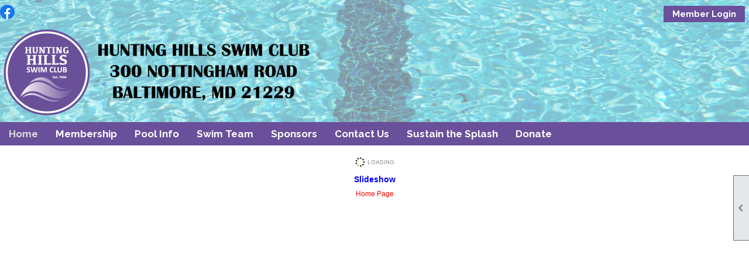

--- FILE ---
content_type: text/html; charset=utf-8
request_url: https://huntinghillsswimclub.com/
body_size: 8087
content:
<!DOCTYPE html>


<html lang="en">
	<head id="page_head">   
		<title id="page_title">Home - Hunting Hills Swim Club</title>
		
		
		

		
			<script>
				var True = true;
				var False = false;
				var pageId = "0";
				var enableChangeWarning = False;
				var localChangesPending = False;
				var otherChangesPending = false;
				var userLoggedIn = False;
				var memberNumber = '';
				var memberId = '';
				var previewMode = False;
				var isMobileDevice = False;
				var isMobileDisplay = False;
				var isPostBack = False;
				var submitButtonName = "";
				var cancelButtonName = "";
				var focusControlId = '';
				var isApp = False;
				var app_platform = ""; 
				var hidePageTools = false;
				var isPopup = false;
				var isIE7 = false;
				var isIE8 = false;
				var renewLink = '';
				var paymentLink = '';
				var clubPrefix = "/";
				var pageToolsReferenceSelector = null;
				var isBotSession = True;
				function doCancel() {	}
			</script>  

			
			<link type="text/css" href="/css/smoothness/jquery-ui.min.css?v=20221017" rel="Stylesheet" />	
			<link rel="stylesheet" type="text/css" href="/css/common_ui.css?v=20251209" />
			<link rel="stylesheet" type="text/css" href="/css/widget.css?v=20250731" />
			<link rel="stylesheet" media="print" type="text/css" href="/css/printable.css?v=20221027" />
			<meta id="description_meta_tag" name="description" content="Hunting Hills Swim Club, founded in 1958, offers safe swimming, athletics, social events, and summer fun. More than a pool, we’re a diverse, family-oriented community in West Baltimore &amp; Catonsville."></meta>
			<script src="/script/jquery.js?v=20221004"></script>

			<link rel='stylesheet' type='text/css' href='/clubs/368130/css/fonts.css?v=2' />
<link rel='stylesheet' type='text/css' href='/css/layout/62/layout.css?v=3' />
<link rel='stylesheet' type='text/css' href='/css/menu/35/menu.css?v=120521' />
<link rel='stylesheet' type='text/css' href='/css/design/24/design.css?v=1' />
<link rel='stylesheet' type='text/css' href='/css/color/23/color.css?v=120523' />
<link rel='stylesheet' type='text/css' href='/css/color/23/layout/62/layout_color.css?v=3_120523' />
<link rel='stylesheet' type='text/css' href='/css/color/23/menu/35/menu_color.css?v=120521_120523' />
<link rel='stylesheet' type='text/css' href='/clubs/368130/css/club.css?v=34' />
<link rel='stylesheet' type='text/css' href='/clubs/368130/css/custom.css?v=34' />
	
			<link rel="shortcut icon" href="favicon.ico?v=368130_1038065429" type="image/x-icon" /> 
			
			<meta name="referrer" content="always" /> 
			<meta name="viewport" content="width=device-width, initial-scale=1" />
		

		
		
		

	</head>

	<body onhelp="return false;">
		<form method="post" action="./" id="form">
<div class="aspNetHidden">
<input type="hidden" name="style_sheet_manager_TSSM" id="style_sheet_manager_TSSM" value="" />
<input type="hidden" name="script_manager_TSM" id="script_manager_TSM" value="" />
<input type="hidden" name="__EVENTTARGET" id="__EVENTTARGET" value="" />
<input type="hidden" name="__EVENTARGUMENT" id="__EVENTARGUMENT" value="" />
<input type="hidden" name="__VIEWSTATE" id="__VIEWSTATE" value="tn/mr+2QIWV6gqW5k4f6d7VzOWGeioTDvaWiunAVRxtJr5Fr6pA5vzvxjK0QxIo1+H025ER+lc5sCfTJIm2tjukK1TQ=" />
</div>

<script type="text/javascript">
//<![CDATA[
var theForm = document.forms['form'];
if (!theForm) {
    theForm = document.form;
}
function __doPostBack(eventTarget, eventArgument) {
    if (!theForm.onsubmit || (theForm.onsubmit() != false)) {
        theForm.__EVENTTARGET.value = eventTarget;
        theForm.__EVENTARGUMENT.value = eventArgument;
        theForm.submit();
    }
}
//]]>
</script>


<script src="/WebResource.axd?d=pynGkmcFUV13He1Qd6_TZD_D2KgvBt7G12Vw1g4A0HNv5Br7URGTkjksE-TYATFOTvNuxQ2&amp;t=638343903423008439" type="text/javascript"></script>


<script src="/Telerik.Web.UI.WebResource.axd?_TSM_HiddenField_=script_manager_TSM&amp;compress=1&amp;_TSM_CombinedScripts_=%3b%3bSystem.Web.Extensions%2c+Version%3d4.0.0.0%2c+Culture%3dneutral%2c+PublicKeyToken%3d31bf3856ad364e35%3aen-US%3ae441b334-44bb-41f8-b8ef-43fec6e58811%3aea597d4b%3ab25378d2%3bTelerik.Web.UI%3aen-US%3a8b7d6a7a-6133-413b-b622-bbc1f3ee15e4%3a16e4e7cd%3a365331c3%3a24ee1bba" type="text/javascript"></script>
<div class="aspNetHidden">

	<input type="hidden" name="__VIEWSTATEGENERATOR" id="__VIEWSTATEGENERATOR" value="65E7F3AF" />
</div>

			<a href="#page_content" id="skip_nav" tabindex="1">Skip to main content</a>
			<a name="top"></a>
			
			
			
			
			

			

			
			

			
			
			<script type="text/javascript">
//<![CDATA[
Sys.WebForms.PageRequestManager._initialize('script_manager', 'form', [], [], [], 90, '');
//]]>
</script>

			<script>
				$telerik.$.ajaxPrefilter(function (s) { if (s.crossDomain) { s.contents.script = false; } });
			</script>

			<input name="changes_pending" type="hidden" id="changes_pending" />
			<script src="https://s3.us-east-1.amazonaws.com/ClubExpressWebFiles/script/jquery-ui.min.js?v=20221017" integrity="sha384-rxCb5hadGhKYsOzRIvOkQ0ggxhZ5fjRxGVY+gkYd5vCYHxwwA5XxrDAW5fAnz9h5" crossorigin="anonymous"></script>
			<script src="/script/widget.js?v=20240307"></script>
			<script src="/script/common.js?v=20251207"></script>

			<script src="/script/address_verification.js?v=20250328"></script>
			<style> @import url("/css/address_verification.css?v=20250328");</style>

			

			

			
<div id="sliding_page_tools">
	
	<style type="text/css">
		@import url("/css/page_tools.css?v=20200604");
	</style>
	<i class="material-icons slide-indicator">&#xE314;</i>
	<ul>
		<li><a class="print-link" title="Print" id="print_link" onclick="printPage(&#39;&#39;, &#39;&#39;, &#39;Hunting Hills Swim Club&#39;, &#39;huntinghillsswimclub.com&#39;); return false;" href="#"><i class='material-icons'></i>Print This Page</a></li>
		<li><a href="#" id="text_size" onclick="toggleTextSize(); return false;" title="Text Size" aria-label="Change Text Size" rel="nofollow" ><i class="material-icons">&#xE262;</i>Text Size</a></li>
		<li></li>
		<li ><a href="#top" id="go_to_top" title="Go To Top" aria-label="Got To Top of Page" rel="nofollow"><i class="material-icons">&#xE55D;</i>Scroll To Top</a></li>
		<li></li>
	</ul>

</div>



		
			
		
			<link rel="stylesheet" type="text/css" href="/script/galleria/themes/twelve/galleria.twelve.css" />	
			
			
			<script>
				$(document).ready(function () {
					if (focusControlId) {
						window.setTimeout(function () {
							var focusElement = document.getElementById(focusControlId);
							if (focusElement) {
								focusElement.focus();
							}
						}, 100);
					}
					
					var zenScript = document.createElement('script');
					zenScript.setAttribute('id', 'ze-snippet');
					zenScript.setAttribute('src', 'https://static.zdassets.com/ekr/snippet.js?key=e429ae43-bbec-4591-8dbb-e47eb91740bb');
					document.head.appendChild(zenScript);
					zenScript.onload = function () {
						zE('webWidget', 'setLocale', 'en-us');
						window.zESettings = {
							"webWidget": {
								"chat": {
									"suppress": true
								},
								"talk": {
									"suppress": true
								},
								"answerBot": {
									"suppress": true
								},
								"color": { "theme": "#3a73b2", "launcher": "#3a73b2", "launcherText": "#FFFFFF", "header": "#3a73b2" }
							}
						}
						zE('webWidget', 'helpCenter:setSuggestions', { search: '0' });
					}
				});

			</script>
			
			
		
			<input name="hidden_button_for_address_verification" id="hidden_button_for_address_verification" type="button" onclick="handleAddressVerificationAfterSubmit()" style="display:none" />
		

<div class="static-bar">
	<div class="layout-wrapper">
			<div class="layout-social-container">
				
				<div id='social_panel'><div class='minimal-icons'><a href='https://www.facebook.com/groups/2547707365500376' target='_blank' title='Visit us on Facebook'  class='social-panel-icon'><img src='/images/social/facebook.png' border='0' alt='Facebook Logo' /></a></div></div><script type="text/javascript">$(document).ready(function() { animateSocial(); });</script>
				
			</div>

			

<style type="text/css">
	@import url(/css/user_panel.css?v=20210604);
</style>
<script type="text/javascript" src="/script/user_panel.js?v=20240312"></script>


<div id="user_wrapper" class="horizontal">
	<div id="important_icons" >
		
		
		<div id="cart_link" onclick="showCart(false); return false;"><a rel="nofollow" href="/content.aspx?page_id=585&club_id=368130" class="cart-link important-cart-link"  style='display:none;'  title='Your cart is empty' ></a></div>
		
	</div>
	<div id="user_bar" style="padding-right:2px;">
		<div id="user_panel">
			<div id="non_member_panel">
				<a href="/content.aspx?page_id=31&club_id=368130&action=login&user=5&" class="login-link"  rel='nofollow'>Member Login</a>
				<div id="cart_link_non_member" class="cart-link important-cart-link" onclick="showCart(this); return false;"><a rel="nofollow" href="/content.aspx?page_id=585&club_id=368130" class="cart-link cart-link-panel"  style='display:none;'  title='Your cart is empty' >My Shopping Cart</a></div>
			</div>
			 <!--END MEMBER PANEL -->
		</div> <!--END USER PANEL -->
	</div>
	<div id="cart_tooltip">
		<div class="cart-tooltip-title">Shopping Cart</div>
		<a class="cart-close" href="javascript:;" onclick="closeCartTip();return false;"><span class="material-icons">cancel</span></a>
		<div id="cart_tooltip_data"></div>
	</div>
	<div class="clear"></div>
</div>

			

			<div class="cp-holder">
				
			</div>
		<div class="clear"></div>
	</div>
	<div class="clear"></div>
</div>
<div class="clear"></div>

<div class="clear"></div>
<div id="nav_header_container">
	<div class="nav-logo-container" id="nav_logo"></div>
	<header >
		<div class="layout-wrapper">
			<div id="header_cell"><style>
    .static-bar { background-image: url(//s3.amazonaws.com/ClubExpressClubFiles/368130/graphics/static_bar_background_737962007.jpg); background-repeat:no-repeat; background-position: bottom; }
    header { background-image: url(//s3.amazonaws.com/ClubExpressClubFiles/368130/graphics/header_background_1537558575.jpg); background-repeat:no-repeat; background-position:top; }
    #nav_header_container { padding: 0px; }
</style>
<a href="/">
<img src="//s3.amazonaws.com/ClubExpressClubFiles/368130/graphics/HHSC_Header_Logo_1671458311.png " alt="HHSC">
</a></div>
		</div>
	</header>
	<div id="menu_container">
		<div class="layout-wrapper">
			<div class="menu-toggle"><i class="material-icons">&#xE5D2;</i>Menu</div>
			<nav>
				<div class="nav-container">
					<ul class='site-menu horizontal'><li  aria-current='page'  class = 'selected-menu-item'><span><a href="/content.aspx?page_id=0&club_id=368130">Home</a></span></li><li> <span><a href="/content.aspx?page_id=22&club_id=368130&module_id=463921">Membership</a></span></li><li class='sub-parent' role='button' tabindex='0'><span><span>Pool Info</span></span><ul class='sub-menu'><li> <span><a href="/content.aspx?page_id=22&club_id=368130&module_id=465711">Pool Hours</a></span></li><li> <span><a href="/content.aspx?page_id=22&club_id=368130&module_id=464035">Pool Rules</a></span></li><li> <span><a href="/content.aspx?page_id=22&club_id=368130&module_id=481362">Swim Lessons</a></span></li><li> <span><a href="/content.aspx?page_id=22&club_id=368130&module_id=523655">New Member Info</a></span></li><li> <span><a href="/content.aspx?page_id=22&club_id=368130&module_id=465708">Employment</a></span></li><li> <span><a href="/content.aspx?page_id=4001&club_id=368130">Events</a></span></li></ul></li><li class='sub-parent' role='button' tabindex='0'><span><span>Swim Team</span></span><ul class='sub-menu'><li> <span><a href="/content.aspx?page_id=22&club_id=368130&module_id=465754">General Information</a></span></li></ul></li><li> <span><a href="/content.aspx?page_id=22&club_id=368130&module_id=481358">Sponsors</a></span></li><li> <span><a href="/content.aspx?page_id=4&club_id=368130">Contact Us</a></span></li><li> <span><a href="/content.aspx?page_id=2506&club_id=368130">Sustain the Splash</a></span></li><li class='sub-parent' role='button' tabindex='0'><span><span>Donate</span></span><ul class='sub-menu'><li> <span><a href="/content.aspx?page_id=301&club_id=368130">Donate</a></span></li><li> <span><a href="/content.aspx?page_id=22&club_id=368130&module_id=536102">Wish List</a></span></li></ul></li></ul> 
				</div>
				<div class="clear"></div>
			</nav>
			<div class="clear"></div>
		</div>
	</div>
</div>

<div class="layout-wrapper cb-container">
	
	<div class="clear"></div>
</div>

<div id="layout_wrapper" class="watermark">
	<div id="content_column" >
		<div id="inner_content">
			<div id="ctl00_crumb_trail_container" class="crumb-trail-container"></div>
			<div id="page_content"><div id="ctl00_ctl00_home_page_wrapper" class="home-page">
	
	<div class="build-row full-width " id="full_width-10673353" seq="1" type="0"><div class="build-column full " style="font-family:Arial, sans-serif;font-size:12px;padding:0px;margin-top:0px;margin-bottom:0px;" data-bw="-1" data-lh="-1"><div class='cell-item inner-column' cell="1" widgettype="2"><style>
    #layout_wrapper, #content_column { max-width:100% !important; padding:0px !important;}
    .crumb-trail-container { display: none; }
    @media (min-width: 668px) and (max-width: 1124px) {
    .ce-widget.slideshow { height: 500px !important; }
    }
    @media (max-width: 668px) {
    .ce-widget.slideshow { height: 350px !important; }
    }
</style>
<div id="s|463666" class="ce-widget slideshow minimal" style="width: 100%; height: 650px;">
<div class="widget-loading"><img src="images/loading3.gif"></div>
<div class="placeholder-type">Slideshow</div>
<div class="placeholder-title">Home Page</div>
<script>var options463666 = {		dummy: '/images/error.gif',		maxScaleRatio:3,		autoplay:true,		transition:'fade',		thumbnails:true,		imageMargin:0,		idleMode:false,		debug:false,		imageCrop:true,		thumbCrop:false,		showCaption:false,		showCounter:false,		showImagenav:false};$('#s\\|463666').data('options', options463666);</script>
</div></div></div><div class="clear"></div></div><div class="build-row full-width " id="full_width-10673354" seq="2" style="background-color:#DEDEE7;" data-bg="#DEDEE7" data-bw="-1" data-lh="-1" type="0"><div class="build-column full layout-wrapper" style="font-family:'Open Sans',sans-serif;font-size:16px;padding:10px;margin-top:20px;margin-bottom:20px;" data-bw="-1" data-lh="-1" data-class='layout-wrapper'><div class='cell-item inner-column' cell="1" widgettype="2"><p><br>
Hunting Hills Swim Club is a family-oriented community swim club located on the outskirts of Catonsville in Baltimore, Maryland, and founded in 1958.&nbsp;As the oldest privately bonded community funded swim club in the United States, we have built a strong community, valuing safe, relaxing summer fun.&nbsp;For its members, Hunting Hills offers:</p>
<ul>
    <li>25 meter, 6 lane pool with adjoining deep diving well</li>
    <li>lap swimming lane at all times</li>
    <li>wading pool for children 7 and under</li>
    <li>basketball, sand volleyball, jungle gym, and a large playground</li>
    <li>outdoor grills and picnic tables</li>
    <li>spacious clubhouse with game room, ping pong table, foosball table, and more</li>
    <li>friendly, helpful, and alert staff</li>
    <li>snack bar with delicious treats</li>
    <li>competitive swim team; 2023 Division Champs&nbsp;(Go, Hammerheads!)</li>
    <li>Red Cross-certified swim lessons</li>
    <li>event filled summers featuring Boats and Floats Night, Youth Nights, Nerf Battle Royals, Family Fun Day, Crab Feast, Movie Night and many more!</li>
    <li>We also have off-season events exclusive to membership!</li>
</ul>
<strong>NOTE: This is a private pool available only to paid members and their guests. This club is NOT available for public events or rentals.</strong></div></div><div class="clear"></div></div><div class="build-row fifty-fifty layout-wrapper" id="fifty_fifty-10673355" seq="3" type="1" data-class='layout-wrapper'><div class="build-column half "><div class="cell-item inner-column" cell="1" widgettype="8">            <div id='e|365|' class='ce-widget ue' contenteditable='false' style='width:100%;' data-width='auto' title='Upcoming Events'>                <div class='widget-loading'><img src='images/loading3.gif'></div>                <div class='placeholder-type'>Upcoming Events</div>                <div class='placeholder-title'>Upcoming Events</div>            </div>            <div class='clear'></div>        </div></div><div class="build-column half "><div class="cell-item inner-column" cell="2" widgettype="2"><a href="https://forms.gle/aCVJS97SUpWMxe1BA" target="_blank" class="ce-button">All Member Meeting Feedback Form</a><br></div></div><div class="clear"></div></div><div class="build-row full-width " id="full_width-10673356" seq="4" type="0"><div class="build-column full " style="font-family:'Open Sans',sans-serif;font-size:16px;text-align:center;padding:0px;margin-top:0px;margin-bottom:0px;" data-bw="-1" data-lh="-1"><div class='cell-item inner-column' cell="1" widgettype="20">              <p>                <a href="https://www.swimoutlet.com/collections/huntinghillshammerheads">						      <img src="https://photos.cdn-outlet.com/photos/promo_tools/wide_banner_2_lg.jpg">                </a>              </p>					    </div></div><div class="clear"></div></div>
</div>

	

</div>
			<div class="clear"></div>
		</div>
	</div>
	<div class="clear"></div>
</div>

<div class="below-content">
	<div class="layout-wrapper cb8-wrapper">
		
	</div>
</div>

<div class="clear"></div>

<div class="bottom-wrapper">
	<footer>
		<div class="layout-wrapper">
			

<div class="footer-container">
	<a href="/">Home</a>&nbsp;&nbsp;&nbsp;|&nbsp;&nbsp;&nbsp;
	<a href="/content.aspx?page_id=4&club_id=368130" id="ctl00_footer_contact_us_link" >Contact Us</a>&nbsp;&nbsp;&nbsp;|&nbsp;&nbsp;&nbsp;
	<span id="ctl00_footer_copyright_panel">Copyright © 2025 - All Rights Reserved</span>&nbsp;&nbsp;&nbsp;|&nbsp;&nbsp;&nbsp;
	<a role='button' href='#' onclick="openModalPopup('/popup.aspx?page_id=126&club_id=368130', 600, 480, ''); return false;" id="ctl00_footer_terms_link"  aria-haspopup='dialog'  rel='nofollow'>Terms of Use</a>&nbsp;&nbsp;&nbsp;|&nbsp;&nbsp;&nbsp;
	<a role='button' href='#' onclick="openModalPopup('/popup.aspx?page_id=125&club_id=368130', 600, 480, ''); return false;" id="ctl00_footer_privacy_link"  aria-haspopup='dialog'  rel='nofollow'>Privacy Policy</a>
	<br />
	<a href="https://www.clubexpress.com/landing.aspx?source=huntinghills" class="footer-link" rel="nofollow" target="_blank">Powered By&nbsp;<img src="/images/powered_by.png" alt="ClubExpress" align="absmiddle" border="0" /></a>
</div>

		</div>
	</footer>
	<div class="clear"></div>
</div>

<script type="text/javascript">
	$(document).ready(function() {
		$('.menu-toggle').click(function () {
			$('#menu_container nav ').slideToggle();
		});
		$(document).on('click', 'ul.horizontal.site-menu.narrow li.sub-parent', function () {
			$(this).find('.sub-menu').slideToggle();

		});
		checkResize();
	});
	function showResizer() {
		alert("Width function disabled in responsive layouts");
	}
	$(window).resize(function () {
		checkResize();
	});
	function checkResize() {
		var width = $(window).width();
		if (width <= 768) {
			$('ul.horizontal.site-menu').addClass('narrow');
		}
		else {
			$('ul.horizontal.site-menu').removeClass('narrow');
			$('#menu_container nav ').show();
		}
	}
</script>

<script type="text/javascript">
//<![CDATA[
window.__TsmHiddenField = $get('script_manager_TSM');//]]>
</script>
</form>
		
		
	</body>
</html>




--- FILE ---
content_type: text/html; charset=utf-8
request_url: https://huntinghillsswimclub.com/
body_size: 8087
content:
<!DOCTYPE html>


<html lang="en">
	<head id="page_head">   
		<title id="page_title">Home - Hunting Hills Swim Club</title>
		
		
		

		
			<script>
				var True = true;
				var False = false;
				var pageId = "0";
				var enableChangeWarning = False;
				var localChangesPending = False;
				var otherChangesPending = false;
				var userLoggedIn = False;
				var memberNumber = '';
				var memberId = '';
				var previewMode = False;
				var isMobileDevice = False;
				var isMobileDisplay = False;
				var isPostBack = False;
				var submitButtonName = "";
				var cancelButtonName = "";
				var focusControlId = '';
				var isApp = False;
				var app_platform = ""; 
				var hidePageTools = false;
				var isPopup = false;
				var isIE7 = false;
				var isIE8 = false;
				var renewLink = '';
				var paymentLink = '';
				var clubPrefix = "/";
				var pageToolsReferenceSelector = null;
				var isBotSession = True;
				function doCancel() {	}
			</script>  

			
			<link type="text/css" href="/css/smoothness/jquery-ui.min.css?v=20221017" rel="Stylesheet" />	
			<link rel="stylesheet" type="text/css" href="/css/common_ui.css?v=20251209" />
			<link rel="stylesheet" type="text/css" href="/css/widget.css?v=20250731" />
			<link rel="stylesheet" media="print" type="text/css" href="/css/printable.css?v=20221027" />
			<meta id="description_meta_tag" name="description" content="Hunting Hills Swim Club, founded in 1958, offers safe swimming, athletics, social events, and summer fun. More than a pool, we’re a diverse, family-oriented community in West Baltimore &amp; Catonsville."></meta>
			<script src="/script/jquery.js?v=20221004"></script>

			<link rel='stylesheet' type='text/css' href='/clubs/368130/css/fonts.css?v=2' />
<link rel='stylesheet' type='text/css' href='/css/layout/62/layout.css?v=3' />
<link rel='stylesheet' type='text/css' href='/css/menu/35/menu.css?v=120521' />
<link rel='stylesheet' type='text/css' href='/css/design/24/design.css?v=1' />
<link rel='stylesheet' type='text/css' href='/css/color/23/color.css?v=120523' />
<link rel='stylesheet' type='text/css' href='/css/color/23/layout/62/layout_color.css?v=3_120523' />
<link rel='stylesheet' type='text/css' href='/css/color/23/menu/35/menu_color.css?v=120521_120523' />
<link rel='stylesheet' type='text/css' href='/clubs/368130/css/club.css?v=34' />
<link rel='stylesheet' type='text/css' href='/clubs/368130/css/custom.css?v=34' />
	
			<link rel="shortcut icon" href="favicon.ico?v=368130_1038065429" type="image/x-icon" /> 
			
			<meta name="referrer" content="always" /> 
			<meta name="viewport" content="width=device-width, initial-scale=1" />
		

		
		
		

	</head>

	<body onhelp="return false;">
		<form method="post" action="./" id="form">
<div class="aspNetHidden">
<input type="hidden" name="style_sheet_manager_TSSM" id="style_sheet_manager_TSSM" value="" />
<input type="hidden" name="script_manager_TSM" id="script_manager_TSM" value="" />
<input type="hidden" name="__EVENTTARGET" id="__EVENTTARGET" value="" />
<input type="hidden" name="__EVENTARGUMENT" id="__EVENTARGUMENT" value="" />
<input type="hidden" name="__VIEWSTATE" id="__VIEWSTATE" value="xw78yB3opy5i286pRUKClbAuwOxnsDzksHTGNzZ2ImQknFQggkry8ATXmc7cxpirqO0zfH3BPJff85PXg4zBgYCgufc=" />
</div>

<script type="text/javascript">
//<![CDATA[
var theForm = document.forms['form'];
if (!theForm) {
    theForm = document.form;
}
function __doPostBack(eventTarget, eventArgument) {
    if (!theForm.onsubmit || (theForm.onsubmit() != false)) {
        theForm.__EVENTTARGET.value = eventTarget;
        theForm.__EVENTARGUMENT.value = eventArgument;
        theForm.submit();
    }
}
//]]>
</script>


<script src="/WebResource.axd?d=pynGkmcFUV13He1Qd6_TZD_D2KgvBt7G12Vw1g4A0HNv5Br7URGTkjksE-TYATFOTvNuxQ2&amp;t=638343903423008439" type="text/javascript"></script>


<script src="/Telerik.Web.UI.WebResource.axd?_TSM_HiddenField_=script_manager_TSM&amp;compress=1&amp;_TSM_CombinedScripts_=%3b%3bSystem.Web.Extensions%2c+Version%3d4.0.0.0%2c+Culture%3dneutral%2c+PublicKeyToken%3d31bf3856ad364e35%3aen-US%3ae441b334-44bb-41f8-b8ef-43fec6e58811%3aea597d4b%3ab25378d2%3bTelerik.Web.UI%3aen-US%3a8b7d6a7a-6133-413b-b622-bbc1f3ee15e4%3a16e4e7cd%3a365331c3%3a24ee1bba" type="text/javascript"></script>
<div class="aspNetHidden">

	<input type="hidden" name="__VIEWSTATEGENERATOR" id="__VIEWSTATEGENERATOR" value="65E7F3AF" />
</div>

			<a href="#page_content" id="skip_nav" tabindex="1">Skip to main content</a>
			<a name="top"></a>
			
			
			
			
			

			

			
			

			
			
			<script type="text/javascript">
//<![CDATA[
Sys.WebForms.PageRequestManager._initialize('script_manager', 'form', [], [], [], 90, '');
//]]>
</script>

			<script>
				$telerik.$.ajaxPrefilter(function (s) { if (s.crossDomain) { s.contents.script = false; } });
			</script>

			<input name="changes_pending" type="hidden" id="changes_pending" />
			<script src="https://s3.us-east-1.amazonaws.com/ClubExpressWebFiles/script/jquery-ui.min.js?v=20221017" integrity="sha384-rxCb5hadGhKYsOzRIvOkQ0ggxhZ5fjRxGVY+gkYd5vCYHxwwA5XxrDAW5fAnz9h5" crossorigin="anonymous"></script>
			<script src="/script/widget.js?v=20240307"></script>
			<script src="/script/common.js?v=20251207"></script>

			<script src="/script/address_verification.js?v=20250328"></script>
			<style> @import url("/css/address_verification.css?v=20250328");</style>

			

			

			
<div id="sliding_page_tools">
	
	<style type="text/css">
		@import url("/css/page_tools.css?v=20200604");
	</style>
	<i class="material-icons slide-indicator">&#xE314;</i>
	<ul>
		<li><a class="print-link" title="Print" id="print_link" onclick="printPage(&#39;&#39;, &#39;&#39;, &#39;Hunting Hills Swim Club&#39;, &#39;huntinghillsswimclub.com&#39;); return false;" href="#"><i class='material-icons'></i>Print This Page</a></li>
		<li><a href="#" id="text_size" onclick="toggleTextSize(); return false;" title="Text Size" aria-label="Change Text Size" rel="nofollow" ><i class="material-icons">&#xE262;</i>Text Size</a></li>
		<li></li>
		<li ><a href="#top" id="go_to_top" title="Go To Top" aria-label="Got To Top of Page" rel="nofollow"><i class="material-icons">&#xE55D;</i>Scroll To Top</a></li>
		<li></li>
	</ul>

</div>



		
			
		
			<link rel="stylesheet" type="text/css" href="/script/galleria/themes/twelve/galleria.twelve.css" />	
			
			
			<script>
				$(document).ready(function () {
					if (focusControlId) {
						window.setTimeout(function () {
							var focusElement = document.getElementById(focusControlId);
							if (focusElement) {
								focusElement.focus();
							}
						}, 100);
					}
					
					var zenScript = document.createElement('script');
					zenScript.setAttribute('id', 'ze-snippet');
					zenScript.setAttribute('src', 'https://static.zdassets.com/ekr/snippet.js?key=e429ae43-bbec-4591-8dbb-e47eb91740bb');
					document.head.appendChild(zenScript);
					zenScript.onload = function () {
						zE('webWidget', 'setLocale', 'en-us');
						window.zESettings = {
							"webWidget": {
								"chat": {
									"suppress": true
								},
								"talk": {
									"suppress": true
								},
								"answerBot": {
									"suppress": true
								},
								"color": { "theme": "#3a73b2", "launcher": "#3a73b2", "launcherText": "#FFFFFF", "header": "#3a73b2" }
							}
						}
						zE('webWidget', 'helpCenter:setSuggestions', { search: '0' });
					}
				});

			</script>
			
			
		
			<input name="hidden_button_for_address_verification" id="hidden_button_for_address_verification" type="button" onclick="handleAddressVerificationAfterSubmit()" style="display:none" />
		

<div class="static-bar">
	<div class="layout-wrapper">
			<div class="layout-social-container">
				
				<div id='social_panel'><div class='minimal-icons'><a href='https://www.facebook.com/groups/2547707365500376' target='_blank' title='Visit us on Facebook'  class='social-panel-icon'><img src='/images/social/facebook.png' border='0' alt='Facebook Logo' /></a></div></div><script type="text/javascript">$(document).ready(function() { animateSocial(); });</script>
				
			</div>

			

<style type="text/css">
	@import url(/css/user_panel.css?v=20210604);
</style>
<script type="text/javascript" src="/script/user_panel.js?v=20240312"></script>


<div id="user_wrapper" class="horizontal">
	<div id="important_icons" >
		
		
		<div id="cart_link" onclick="showCart(false); return false;"><a rel="nofollow" href="/content.aspx?page_id=585&club_id=368130" class="cart-link important-cart-link"  style='display:none;'  title='Your cart is empty' ></a></div>
		
	</div>
	<div id="user_bar" style="padding-right:2px;">
		<div id="user_panel">
			<div id="non_member_panel">
				<a href="/content.aspx?page_id=31&club_id=368130&action=login&user=5&" class="login-link"  rel='nofollow'>Member Login</a>
				<div id="cart_link_non_member" class="cart-link important-cart-link" onclick="showCart(this); return false;"><a rel="nofollow" href="/content.aspx?page_id=585&club_id=368130" class="cart-link cart-link-panel"  style='display:none;'  title='Your cart is empty' >My Shopping Cart</a></div>
			</div>
			 <!--END MEMBER PANEL -->
		</div> <!--END USER PANEL -->
	</div>
	<div id="cart_tooltip">
		<div class="cart-tooltip-title">Shopping Cart</div>
		<a class="cart-close" href="javascript:;" onclick="closeCartTip();return false;"><span class="material-icons">cancel</span></a>
		<div id="cart_tooltip_data"></div>
	</div>
	<div class="clear"></div>
</div>

			

			<div class="cp-holder">
				
			</div>
		<div class="clear"></div>
	</div>
	<div class="clear"></div>
</div>
<div class="clear"></div>

<div class="clear"></div>
<div id="nav_header_container">
	<div class="nav-logo-container" id="nav_logo"></div>
	<header >
		<div class="layout-wrapper">
			<div id="header_cell"><style>
    .static-bar { background-image: url(//s3.amazonaws.com/ClubExpressClubFiles/368130/graphics/static_bar_background_737962007.jpg); background-repeat:no-repeat; background-position: bottom; }
    header { background-image: url(//s3.amazonaws.com/ClubExpressClubFiles/368130/graphics/header_background_1537558575.jpg); background-repeat:no-repeat; background-position:top; }
    #nav_header_container { padding: 0px; }
</style>
<a href="/">
<img src="//s3.amazonaws.com/ClubExpressClubFiles/368130/graphics/HHSC_Header_Logo_1671458311.png " alt="HHSC">
</a></div>
		</div>
	</header>
	<div id="menu_container">
		<div class="layout-wrapper">
			<div class="menu-toggle"><i class="material-icons">&#xE5D2;</i>Menu</div>
			<nav>
				<div class="nav-container">
					<ul class='site-menu horizontal'><li  aria-current='page'  class = 'selected-menu-item'><span><a href="/content.aspx?page_id=0&club_id=368130">Home</a></span></li><li> <span><a href="/content.aspx?page_id=22&club_id=368130&module_id=463921">Membership</a></span></li><li class='sub-parent' role='button' tabindex='0'><span><span>Pool Info</span></span><ul class='sub-menu'><li> <span><a href="/content.aspx?page_id=22&club_id=368130&module_id=465711">Pool Hours</a></span></li><li> <span><a href="/content.aspx?page_id=22&club_id=368130&module_id=464035">Pool Rules</a></span></li><li> <span><a href="/content.aspx?page_id=22&club_id=368130&module_id=481362">Swim Lessons</a></span></li><li> <span><a href="/content.aspx?page_id=22&club_id=368130&module_id=523655">New Member Info</a></span></li><li> <span><a href="/content.aspx?page_id=22&club_id=368130&module_id=465708">Employment</a></span></li><li> <span><a href="/content.aspx?page_id=4001&club_id=368130">Events</a></span></li></ul></li><li class='sub-parent' role='button' tabindex='0'><span><span>Swim Team</span></span><ul class='sub-menu'><li> <span><a href="/content.aspx?page_id=22&club_id=368130&module_id=465754">General Information</a></span></li></ul></li><li> <span><a href="/content.aspx?page_id=22&club_id=368130&module_id=481358">Sponsors</a></span></li><li> <span><a href="/content.aspx?page_id=4&club_id=368130">Contact Us</a></span></li><li> <span><a href="/content.aspx?page_id=2506&club_id=368130">Sustain the Splash</a></span></li><li class='sub-parent' role='button' tabindex='0'><span><span>Donate</span></span><ul class='sub-menu'><li> <span><a href="/content.aspx?page_id=301&club_id=368130">Donate</a></span></li><li> <span><a href="/content.aspx?page_id=22&club_id=368130&module_id=536102">Wish List</a></span></li></ul></li></ul> 
				</div>
				<div class="clear"></div>
			</nav>
			<div class="clear"></div>
		</div>
	</div>
</div>

<div class="layout-wrapper cb-container">
	
	<div class="clear"></div>
</div>

<div id="layout_wrapper" class="watermark">
	<div id="content_column" >
		<div id="inner_content">
			<div id="ctl00_crumb_trail_container" class="crumb-trail-container"></div>
			<div id="page_content"><div id="ctl00_ctl00_home_page_wrapper" class="home-page">
	
	<div class="build-row full-width " id="full_width-10673353" seq="1" type="0"><div class="build-column full " style="font-family:Arial, sans-serif;font-size:12px;padding:0px;margin-top:0px;margin-bottom:0px;" data-bw="-1" data-lh="-1"><div class='cell-item inner-column' cell="1" widgettype="2"><style>
    #layout_wrapper, #content_column { max-width:100% !important; padding:0px !important;}
    .crumb-trail-container { display: none; }
    @media (min-width: 668px) and (max-width: 1124px) {
    .ce-widget.slideshow { height: 500px !important; }
    }
    @media (max-width: 668px) {
    .ce-widget.slideshow { height: 350px !important; }
    }
</style>
<div id="s|463666" class="ce-widget slideshow minimal" style="width: 100%; height: 650px;">
<div class="widget-loading"><img src="images/loading3.gif"></div>
<div class="placeholder-type">Slideshow</div>
<div class="placeholder-title">Home Page</div>
<script>var options463666 = {		dummy: '/images/error.gif',		maxScaleRatio:3,		autoplay:true,		transition:'fade',		thumbnails:true,		imageMargin:0,		idleMode:false,		debug:false,		imageCrop:true,		thumbCrop:false,		showCaption:false,		showCounter:false,		showImagenav:false};$('#s\\|463666').data('options', options463666);</script>
</div></div></div><div class="clear"></div></div><div class="build-row full-width " id="full_width-10673354" seq="2" style="background-color:#DEDEE7;" data-bg="#DEDEE7" data-bw="-1" data-lh="-1" type="0"><div class="build-column full layout-wrapper" style="font-family:'Open Sans',sans-serif;font-size:16px;padding:10px;margin-top:20px;margin-bottom:20px;" data-bw="-1" data-lh="-1" data-class='layout-wrapper'><div class='cell-item inner-column' cell="1" widgettype="2"><p><br>
Hunting Hills Swim Club is a family-oriented community swim club located on the outskirts of Catonsville in Baltimore, Maryland, and founded in 1958.&nbsp;As the oldest privately bonded community funded swim club in the United States, we have built a strong community, valuing safe, relaxing summer fun.&nbsp;For its members, Hunting Hills offers:</p>
<ul>
    <li>25 meter, 6 lane pool with adjoining deep diving well</li>
    <li>lap swimming lane at all times</li>
    <li>wading pool for children 7 and under</li>
    <li>basketball, sand volleyball, jungle gym, and a large playground</li>
    <li>outdoor grills and picnic tables</li>
    <li>spacious clubhouse with game room, ping pong table, foosball table, and more</li>
    <li>friendly, helpful, and alert staff</li>
    <li>snack bar with delicious treats</li>
    <li>competitive swim team; 2023 Division Champs&nbsp;(Go, Hammerheads!)</li>
    <li>Red Cross-certified swim lessons</li>
    <li>event filled summers featuring Boats and Floats Night, Youth Nights, Nerf Battle Royals, Family Fun Day, Crab Feast, Movie Night and many more!</li>
    <li>We also have off-season events exclusive to membership!</li>
</ul>
<strong>NOTE: This is a private pool available only to paid members and their guests. This club is NOT available for public events or rentals.</strong></div></div><div class="clear"></div></div><div class="build-row fifty-fifty layout-wrapper" id="fifty_fifty-10673355" seq="3" type="1" data-class='layout-wrapper'><div class="build-column half "><div class="cell-item inner-column" cell="1" widgettype="8">            <div id='e|365|' class='ce-widget ue' contenteditable='false' style='width:100%;' data-width='auto' title='Upcoming Events'>                <div class='widget-loading'><img src='images/loading3.gif'></div>                <div class='placeholder-type'>Upcoming Events</div>                <div class='placeholder-title'>Upcoming Events</div>            </div>            <div class='clear'></div>        </div></div><div class="build-column half "><div class="cell-item inner-column" cell="2" widgettype="2"><a href="https://forms.gle/aCVJS97SUpWMxe1BA" target="_blank" class="ce-button">All Member Meeting Feedback Form</a><br></div></div><div class="clear"></div></div><div class="build-row full-width " id="full_width-10673356" seq="4" type="0"><div class="build-column full " style="font-family:'Open Sans',sans-serif;font-size:16px;text-align:center;padding:0px;margin-top:0px;margin-bottom:0px;" data-bw="-1" data-lh="-1"><div class='cell-item inner-column' cell="1" widgettype="20">              <p>                <a href="https://www.swimoutlet.com/collections/huntinghillshammerheads">						      <img src="https://photos.cdn-outlet.com/photos/promo_tools/wide_banner_2_lg.jpg">                </a>              </p>					    </div></div><div class="clear"></div></div>
</div>

	

</div>
			<div class="clear"></div>
		</div>
	</div>
	<div class="clear"></div>
</div>

<div class="below-content">
	<div class="layout-wrapper cb8-wrapper">
		
	</div>
</div>

<div class="clear"></div>

<div class="bottom-wrapper">
	<footer>
		<div class="layout-wrapper">
			

<div class="footer-container">
	<a href="/">Home</a>&nbsp;&nbsp;&nbsp;|&nbsp;&nbsp;&nbsp;
	<a href="/content.aspx?page_id=4&club_id=368130" id="ctl00_footer_contact_us_link" >Contact Us</a>&nbsp;&nbsp;&nbsp;|&nbsp;&nbsp;&nbsp;
	<span id="ctl00_footer_copyright_panel">Copyright © 2025 - All Rights Reserved</span>&nbsp;&nbsp;&nbsp;|&nbsp;&nbsp;&nbsp;
	<a role='button' href='#' onclick="openModalPopup('/popup.aspx?page_id=126&club_id=368130', 600, 480, ''); return false;" id="ctl00_footer_terms_link"  aria-haspopup='dialog'  rel='nofollow'>Terms of Use</a>&nbsp;&nbsp;&nbsp;|&nbsp;&nbsp;&nbsp;
	<a role='button' href='#' onclick="openModalPopup('/popup.aspx?page_id=125&club_id=368130', 600, 480, ''); return false;" id="ctl00_footer_privacy_link"  aria-haspopup='dialog'  rel='nofollow'>Privacy Policy</a>
	<br />
	<a href="https://www.clubexpress.com/landing.aspx?source=huntinghills" class="footer-link" rel="nofollow" target="_blank">Powered By&nbsp;<img src="/images/powered_by.png" alt="ClubExpress" align="absmiddle" border="0" /></a>
</div>

		</div>
	</footer>
	<div class="clear"></div>
</div>

<script type="text/javascript">
	$(document).ready(function() {
		$('.menu-toggle').click(function () {
			$('#menu_container nav ').slideToggle();
		});
		$(document).on('click', 'ul.horizontal.site-menu.narrow li.sub-parent', function () {
			$(this).find('.sub-menu').slideToggle();

		});
		checkResize();
	});
	function showResizer() {
		alert("Width function disabled in responsive layouts");
	}
	$(window).resize(function () {
		checkResize();
	});
	function checkResize() {
		var width = $(window).width();
		if (width <= 768) {
			$('ul.horizontal.site-menu').addClass('narrow');
		}
		else {
			$('ul.horizontal.site-menu').removeClass('narrow');
			$('#menu_container nav ').show();
		}
	}
</script>

<script type="text/javascript">
//<![CDATA[
window.__TsmHiddenField = $get('script_manager_TSM');//]]>
</script>
</form>
		
		
	</body>
</html>




--- FILE ---
content_type: text/css
request_url: https://huntinghillsswimclub.com/clubs/368130/css/fonts.css?v=2
body_size: 194
content:
@import url('//fonts.googleapis.com/css?family=Open+Sans:300,400,400i,600,700i,800');


--- FILE ---
content_type: text/css
request_url: https://huntinghillsswimclub.com/clubs/368130/css/club.css?v=34
body_size: 448
content:
#header_cell { 
	background-color:rgba(0, 0, 0, 0);
	background-image:none;
}
body { 
	font-family:'Open Sans',sans-serif;
	font-size:16px;
}
h1 { 
	font-family:Verdana, Geneva, sans-serif;
	color:#6A509A;
}
h2 { 
	font-family:Verdana, Geneva, sans-serif;
	color:#91868E;
}
h3 { 
	font-family:Verdana, Geneva, sans-serif;
	color:#AD96CC;
}
a { 
	color:#24418F;
	font-size:16px;
	font-family:'Open Sans',sans-serif;
}
.user-panel .control-panel-link { 
	color: #777;
	font-size:16px;
	font-family:Raleway,sans-serif;
}
.user-panel .login-link { 
	color: #777;
	font-size:16px;
	font-family:Raleway,sans-serif;
	font-weight:bold;
}
.user-panel .login-link.ce-button { 
	color: #777;
	font-weight:bold;
}
.panel-welcome-message { 
	color: #777;
	font-size:16px;
	font-family:Raleway,sans-serif;
}
.favorites-hover { 
	color: #777;
	font-size:16px;
	font-family:Raleway,sans-serif;
}
.material-icons.favorite-icon { 
	color:#000;
}


--- FILE ---
content_type: text/css
request_url: https://huntinghillsswimclub.com/clubs/368130/css/custom.css?v=34
body_size: 941
content:
h1,
#mobile_content_column h1 {
max-width: initial !important;
width: 100% !important;
padding: 2px 0px !important;
}
ul.horizontal.site-menu li span a,
ul.horizontal.site-menu li span span {
color: #FFF !important;
background-color: #6A509A !important;
transition: all .5s ease;
}
ul.horizontal.site-menu li.selected-menu-item a {
color: #DCDCDC !important;
}
ul.horizontal.site-menu li:hover span a, 
ul.horizontal.site-menu li:hover span span {
color: #C8C8D7 !important;
}
ul.site-menu ul.sub-menu,
#menu_container ul.horizontal.site-menu,
#menu_container {
background-color: #6A509A !important;
}
ul.horizontal.site-menu li:focus,
ul.horizontal.site-menu li span span:focus,
ul.horizontal.site-menu li span a:focus {
outline-style: none;
box-shadow: none;
border-color: transparent;
}
ul.horizontal.site-menu li.sub-parent:hover ul { 
top:40px !important; 
}
ul.horizontal.site-menu ul.sub-menu { 
border-top: none !important; 
}
ul.horizontal.site-menu ul.sub-menu li { 
border: none !important;
border-bottom: none !important;
}
ul.horizontal.site-menu ul.sub-menu li span a {
background-color: #6A509A !important;
color: #FFF !important;
font-weight: bold;
}
ul.horizontal.site-menu ul.sub-menu li.selected-menu-item span a {
color: #DCDCDC !important;
}
ul.horizontal.site-menu ul.sub-menu li:hover span a {
color: #C8C8D7 !important;
font-weight: bold;
}
#menu_container {
border-top: none;
border-bottom: none;
}
.add-me-link, .login-link,
.horizontal.control-panel-link, 
#favorites_hover, #full_name {
color: #000 !important;
}
#mobile_layout_wrapper .add-me-link {
background-color: #24418F;
color: #FFF;
display: block;
width: 100%;
text-align: left;
margin: 0px;
padding: 10px 5px;
}
footer, .footer-container,
.footer-container a, .footer-container span {
background-color: #6A509A;
color: #FFF;
}
.static-bar #non_member_panel .login-link {
font-size: 15px !important;
color: #FFF !important;
font-family: Raleway, sans-serif !important;
font-weight: bold !important;
background-color: #6A509A !important;
padding: 5px 15px;
}
.static-bar #non_member_panel .login-link:hover {
color: #C8C8D7 !important;
}
.cp-holder {
margin-top: 1px;
}
.add-me-link, .login-link,
.horizontal.control-panel-link, 
#favorites_hover, #full_name {
color: #352B33 !important;
font-weight: bold !important;
}
#ctl00_ctl00_member_details .image-holder {
width:150px;
max-height:180px;
}
#ctl00_ctl00_member_details .person {
width:500px;
}

--- FILE ---
content_type: text/css
request_url: https://huntinghillsswimclub.com/clubs/368130/css/fonts.css?v=2
body_size: 194
content:
@import url('//fonts.googleapis.com/css?family=Open+Sans:300,400,400i,600,700i,800');


--- FILE ---
content_type: text/css
request_url: https://huntinghillsswimclub.com/clubs/368130/css/club.css?v=34
body_size: 528
content:
#header_cell { 
	background-color:rgba(0, 0, 0, 0);
	background-image:none;
}
body { 
	font-family:'Open Sans',sans-serif;
	font-size:16px;
}
h1 { 
	font-family:Verdana, Geneva, sans-serif;
	color:#6A509A;
}
h2 { 
	font-family:Verdana, Geneva, sans-serif;
	color:#91868E;
}
h3 { 
	font-family:Verdana, Geneva, sans-serif;
	color:#AD96CC;
}
a { 
	color:#24418F;
	font-size:16px;
	font-family:'Open Sans',sans-serif;
}
.user-panel .control-panel-link { 
	color: #777;
	font-size:16px;
	font-family:Raleway,sans-serif;
}
.user-panel .login-link { 
	color: #777;
	font-size:16px;
	font-family:Raleway,sans-serif;
	font-weight:bold;
}
.user-panel .login-link.ce-button { 
	color: #777;
	font-weight:bold;
}
.panel-welcome-message { 
	color: #777;
	font-size:16px;
	font-family:Raleway,sans-serif;
}
.favorites-hover { 
	color: #777;
	font-size:16px;
	font-family:Raleway,sans-serif;
}
.material-icons.favorite-icon { 
	color:#000;
}


--- FILE ---
content_type: text/css
request_url: https://huntinghillsswimclub.com/clubs/368130/css/custom.css?v=34
body_size: 1021
content:
h1,
#mobile_content_column h1 {
max-width: initial !important;
width: 100% !important;
padding: 2px 0px !important;
}
ul.horizontal.site-menu li span a,
ul.horizontal.site-menu li span span {
color: #FFF !important;
background-color: #6A509A !important;
transition: all .5s ease;
}
ul.horizontal.site-menu li.selected-menu-item a {
color: #DCDCDC !important;
}
ul.horizontal.site-menu li:hover span a, 
ul.horizontal.site-menu li:hover span span {
color: #C8C8D7 !important;
}
ul.site-menu ul.sub-menu,
#menu_container ul.horizontal.site-menu,
#menu_container {
background-color: #6A509A !important;
}
ul.horizontal.site-menu li:focus,
ul.horizontal.site-menu li span span:focus,
ul.horizontal.site-menu li span a:focus {
outline-style: none;
box-shadow: none;
border-color: transparent;
}
ul.horizontal.site-menu li.sub-parent:hover ul { 
top:40px !important; 
}
ul.horizontal.site-menu ul.sub-menu { 
border-top: none !important; 
}
ul.horizontal.site-menu ul.sub-menu li { 
border: none !important;
border-bottom: none !important;
}
ul.horizontal.site-menu ul.sub-menu li span a {
background-color: #6A509A !important;
color: #FFF !important;
font-weight: bold;
}
ul.horizontal.site-menu ul.sub-menu li.selected-menu-item span a {
color: #DCDCDC !important;
}
ul.horizontal.site-menu ul.sub-menu li:hover span a {
color: #C8C8D7 !important;
font-weight: bold;
}
#menu_container {
border-top: none;
border-bottom: none;
}
.add-me-link, .login-link,
.horizontal.control-panel-link, 
#favorites_hover, #full_name {
color: #000 !important;
}
#mobile_layout_wrapper .add-me-link {
background-color: #24418F;
color: #FFF;
display: block;
width: 100%;
text-align: left;
margin: 0px;
padding: 10px 5px;
}
footer, .footer-container,
.footer-container a, .footer-container span {
background-color: #6A509A;
color: #FFF;
}
.static-bar #non_member_panel .login-link {
font-size: 15px !important;
color: #FFF !important;
font-family: Raleway, sans-serif !important;
font-weight: bold !important;
background-color: #6A509A !important;
padding: 5px 15px;
}
.static-bar #non_member_panel .login-link:hover {
color: #C8C8D7 !important;
}
.cp-holder {
margin-top: 1px;
}
.add-me-link, .login-link,
.horizontal.control-panel-link, 
#favorites_hover, #full_name {
color: #352B33 !important;
font-weight: bold !important;
}
#ctl00_ctl00_member_details .image-holder {
width:150px;
max-height:180px;
}
#ctl00_ctl00_member_details .person {
width:500px;
}